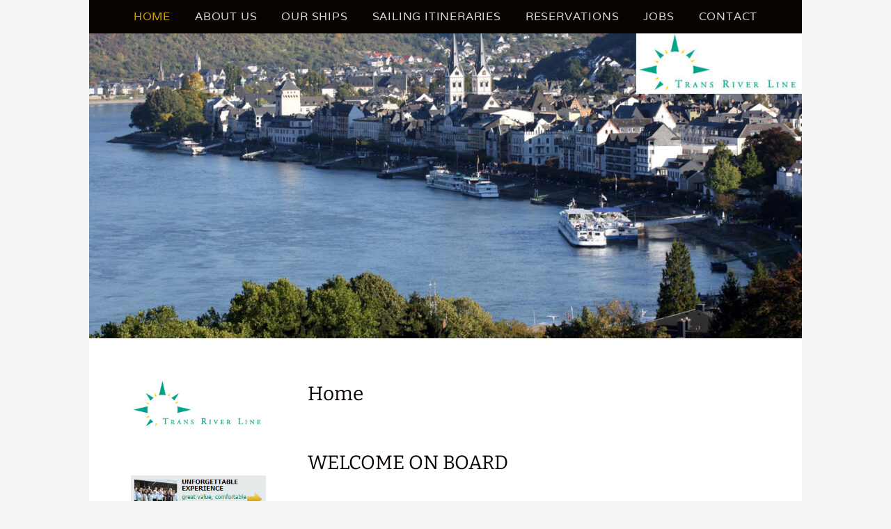

--- FILE ---
content_type: text/css
request_url: https://transriverline.nl/wp-content/themes/create/style.css?ver=20250509-201724
body_size: 12488
content:
/*
Theme Name: Create
Theme URI: https://catchthemes.com/themes/create/
Author: Catch Themes
Author URI: https://catchthemes.com/
Description: Create your website using Create WordPress Theme. Make a remarkable first impression on your website visitors with a large headline & full-page background. How do you do it best? Do it through Create, our new WordPress Theme! Create is super easy to use and has unconventional out-of-the-box features. It is great for your personal, business or even organizational web portals. Create is based on HTML5, CSS3 and designed with a mobile-first approach in mind. Your content display will always be clean, smooth and perfect regardless of whether your visitors reach you through smartphone, tablet, laptop, or desktop computer. Create a beautiful, yet professional WordPress site in no time! This theme is translation ready and also currently translated in German language. Check out Theme Instructions at https://catchthemes.com/theme-instructions/create/, Support at https://catchthemes.com/support/ and Demo at https://catchthemes.com/demo/create/
Version: 2.9.2
Requires at least: 5.9
Tested up to: 6.6
Requires PHP: 5.6
License: GNU General Public License v3 or later
License URI: http://www.gnu.org/licenses/gpl-3.0.html
Text Domain: create
Tags: one-column, two-columns, left-sidebar, right-sidebar, grid-layout, flexible-header, custom-background, custom-colors, custom-header, custom-menu, custom-logo, editor-style, featured-image-header, featured-images, footer-widgets, full-width-template, theme-options, threaded-comments, translation-ready, blog, e-commerce, portfolio
*/


/* =Table of Contents
-------------------------------------------------------------- */

/*
    01. CSS Reset (Normalize)
    02. Theme Base
    03. Clearfix
    04. Global margins and paddings
    05. Text-level semantics
    06. Headings
    07. Forms
    08. Buttons
    09. Tables
    10. Links
    11. Header area
    12. Layout
    13. Genericons
    14. Menus
    15. Accessibility
    16. Embedded content
    17. WordPress core styles
    18. Widgets
    19. Content
    20. Asides
    21. Comments
    22. Infinite scroll (Jetpack plugin)
    23. Scrollup
    24. Featured Slider
    25. Hero Content
    26. Footer
    27. Responsive design
    28. Print styles
*/


/* =01. normalize.css v3.0.1
-------------------------------------------------------------- */

/**
 * 1. Set default font family to sans-serif.
 * 2. Prevent iOS text size adjust after orientation change, without disabling
 *    user zoom.
 */

html {
    font-family: sans-serif; /* 1 */
    -ms-text-size-adjust: 100%; /* 2 */
    -webkit-text-size-adjust: 100%; /* 2 */
}

/**
 * Remove default margin.
 */

body {
    margin: 0;
}


/* =HTML5 display definitions
-------------------------------------------------------------- */

/**
 * Correct `block` display not defined for any HTML5 element in IE 8/9.
 * Correct `block` display not defined for `details` or `summary` in IE 10/11 and Firefox.
 * Correct `block` display not defined for `main` in IE 11.
 */

article,
aside,
details,
figcaption,
figure,
footer,
header,
hgroup,
main,
nav,
section,
summary {
    display: block;
}

/**
 * 1. Correct `inline-block` display not defined in IE 8/9.
 * 2. Normalize vertical alignment of `progress` in Chrome, Firefox, and Opera.
 */

audio,
canvas,
progress,
video {
    display: inline-block; /* 1 */
    vertical-align: baseline; /* 2 */
}

/**
 * Prevent modern browsers from displaying `audio` without controls.
 * Remove excess height in iOS 5 devices.
 */

audio:not([controls]) {
    display: none;
    height: 0;
}

/**
 * Address `[hidden]` styling not present in IE 8/9/10.
 * Hide the `template` element in IE 8/9/11, Safari, and Firefox < 22.
 */

[hidden],
template {
    display: none;
}

/* =Links
-------------------------------------------------------------- */

/**
 * Remove the gray background color from active links in IE 10.
 */

a {
    background: transparent;
}

/**
 * Improve readability when focused and also mouse hovered in all browsers.
 */

a:active,
a:hover {
    outline: 0;
}


/* =Text-level semantics
-------------------------------------------------------------- */

/**
 * Address styling not present in IE 8/9/10/11, Safari, and Chrome.
 */

abbr[title] {
    border-bottom: 1px dotted;
}

/**
 * Address style set to `bolder` in Firefox 4+, Safari, and Chrome.
 */

b,
strong {
    font-weight: bold;
}

/**
 * Address styling not present in Safari and Chrome.
 */

dfn {
    font-style: italic;
}

/**
 * Address variable `h1` font-size and margin within `section` and `article`
 * contexts in Firefox 4+, Safari, and Chrome.
 */

h1 {
    font-size: 2em;
    margin: 0.67em 0;
}

/**
 * Address styling not present in IE 8/9.
 */

mark {
    background: #ff0;
    color: #000;
}

/**
 * Address inconsistent and variable font size in all browsers.
 */

small {
    font-size: 80%;
}

/**
 * Prevent `sub` and `sup` affecting `line-height` in all browsers.
 */

sub,
sup {
    font-size: 75%;
    line-height: 0;
    position: relative;
    vertical-align: baseline;
}

sup {
    top: -0.5em;
}

sub {
    bottom: -0.25em;
}

/* =Embedded content
-------------------------------------------------------------- */

/**
 * Remove border when inside `a` element in IE 8/9/10.
 */

img {
    border: 0;
}

/**
 * Correct overflow not hidden in IE 9/10/11.
 */

svg:not(:root) {
    overflow: hidden;
}

/* =Grouping content
-------------------------------------------------------------- */

/**
 * Address margin not present in IE 8/9 and Safari.
 */

figure {
    margin: 1em 40px;
}

/**
 * Address differences between Firefox and other browsers.
 */

hr {
    -moz-box-sizing: content-box;
    box-sizing: content-box;
    height: 0;
}

/**
 * Contain overflow in all browsers.
 */

pre {
    overflow: auto;
}

/**
 * Address odd `em`-unit font size rendering in all browsers.
 */

code,
kbd,
pre,
samp {
    font-family: monospace, monospace;
    font-size: 1em;
}

/* =Forms
-------------------------------------------------------------- */

/**
 * Known limitation: by default, Chrome and Safari on OS X allow very limited
 * styling of `select`, unless a `border` property is set.
 */

/**
 * 1. Correct color not being inherited.
 *    Known issue: affects color of disabled elements.
 * 2. Correct font properties not being inherited.
 * 3. Address margins set differently in Firefox 4+, Safari, and Chrome.
 */

button,
input,
optgroup,
select,
textarea {
    color: inherit; /* 1 */
    font: inherit; /* 2 */
    margin: 0; /* 3 */
}

/**
 * Address `overflow` set to `hidden` in IE 8/9/10/11.
 */

button {
    overflow: visible;
}

/**
 * Address inconsistent `text-transform` inheritance for `button` and `select`.
 * All other form control elements do not inherit `text-transform` values.
 * Correct `button` style inheritance in Firefox, IE 8/9/10/11, and Opera.
 * Correct `select` style inheritance in Firefox.
 */

button,
select {
    text-transform: none;
}

/**
 * 1. Avoid the WebKit bug in Android 4.0.* where (2) destroys native `audio`
 *    and `video` controls.
 * 2. Correct inability to style clickable `input` types in iOS.
 * 3. Improve usability and consistency of cursor style between image-type
 *    `input` and others.
 */

button,
html input[type="button"], /* 1 */
input[type="reset"],
input[type="submit"] {
    -webkit-appearance: button; /* 2 */
    cursor: pointer; /* 3 */
}

/**
 * Re-set default cursor for disabled elements.
 */

button[disabled],
html input[disabled] {
    cursor: default;
}

/**
 * Remove inner padding and border in Firefox 4+.
 */

button::-moz-focus-inner,
input::-moz-focus-inner {
    border: 0;
    padding: 0;
}

/**
 * Address Firefox 4+ setting `line-height` on `input` using `!important` in
 * the UA stylesheet.
 */

input {
    line-height: normal;
}

/**
 * It's recommended that you don't attempt to style these elements.
 * Firefox's implementation doesn't respect box-sizing, padding, or width.
 *
 * 1. Address box sizing set to `content-box` in IE 8/9/10.
 * 2. Remove excess padding in IE 8/9/10.
 */

input[type="checkbox"],
input[type="radio"] {
    box-sizing: border-box; /* 1 */
    padding: 0; /* 2 */
}

/**
 * Fix the cursor style for Chrome's increment/decrement buttons. For certain
 * `font-size` values of the `input`, it causes the cursor style of the
 * decrement button to change from `default` to `text`.
 */

input[type="number"]::-webkit-inner-spin-button,
input[type="number"]::-webkit-outer-spin-button {
  height: auto;
}

/**
 * 1. Address `appearance` set to `searchfield` in Safari and Chrome.
 * 2. Address `box-sizing` set to `border-box` in Safari and Chrome
 *    (include `-moz` to future-proof).
 */

input[type="search"] {
    -webkit-appearance: textfield; /* 1 */
    -moz-box-sizing: content-box;
    -webkit-box-sizing: content-box; /* 2 */
    box-sizing: content-box;
}

/**
 * Define consistent border, margin, and padding.
 */

fieldset {
    border: 1px solid #c0c0c0;
    margin: 0 2px;
    padding: 0.35em 0.625em 0.75em;
}

/**
 * 1. Correct `color` not being inherited in IE 8/9/10/11.
 * 2. Remove padding so people aren't caught out if they zero out fieldsets.
 */

legend {
    border: 0; /* 1 */
    padding: 0; /* 2 */
}

/**
 * Remove default vertical scrollbar in IE 8/9/10/11.
 */

textarea {
  overflow: auto;
}

/**
 * Don't inherit the `font-weight` (applied by a rule above).
 * NOTE: the default cannot safely be changed in Chrome and Safari on OS X.
 */

optgroup {
    font-weight: bold;
}

/**
 * Remove most spacing between table cells.
 */

table {
  border-collapse: collapse;
  border-spacing: 0;
}

td,
th {
  padding: 0;
}

/* =02. Theme base
-------------------------------------------------------------- */

/* Apply a natural box layout model to all elements */

*,
*:before,
*:after {
    -moz-box-sizing: border-box;
    -webkit-box-sizing: border-box;
    box-sizing: border-box;
}

body {
    background-color: #f5f5f5;
    font: 16px/1.8 'Bitter';
    font-weight: 400;
    color: #7a7a7a;
}

.custom-background {
    background-size: cover;
    min-height: 100%;
    min-width: 100%;
    position: absolute;
    width: 100%;
}

.site-title,
.site-description,
.hentry,
.widget,
#intro-widget-area .widget,
.comments-area {
    hyphens: auto;
    word-wrap: break-word;
    -ms-word-wrap: break-word;
}

/* =03. Clearfix
-------------------------------------------------------------- */

.clear:before,
.clear:after,
.gallery:before,
.gallery:after,
.entry-content:before,
.entry-content:after,
.comment-content:before,
.comment-content:after,
.site-header:before,
.site-header:after,
.site-content:before,
.site-content:after,
.site-footer:before,
.site-footer:after,
.navigation:before,
.navigation:after,
.section:before,
.section:after,
.section-content-wrapper:before,
.section-content-wrapper:after {
    content: '';
    display: table;
}

.clear:after,
.gallery:after,
.entry-content:after,
.comment-content:after,
.site-header:after,
.site-content:after,
.site-footer:after,
.navigation:after,
.section:after,
.section-content-wrapper:after {
    clear: both;
}

/* =04. Global margins and paddings
    TODO (the entire stylesheet)
-------------------------------------------------------------- */

.create-masonry .site-main {
    margin-left: -6%;
    padding-bottom: 60px;
}

p,
ul,
ol,
h1,
h2,
h3,
h4,
h5,
h6,
pre,
table,
.gallery,
blockquote,
.wp-caption,
.entry-meta,
.widget_search form,
.entry-footer,
.comment-body,
.footer-menu,
.page-links,
.comment-meta,
.page-content,
.entry-header,
.entry-content,
.entry-summary,
.entry-thumbnail,
.comments-title,
.wp-caption-text,
.comment-reply-title,
.site-main .comment-navigation {
    margin-top: 0;
    margin-bottom: 30px;
}

.page-links,
.site-title,
.page-content,
.entry-content,
.entry-summary,
blockquote p,
.site-main .comment-navigation,
.comment-subscription-form {
    margin-top: 30px;
}

.create-masonry .section .entry-summary,
.create-masonry .content-area .entry-summary {
    margin-top: 15px;
}

.widget,
.site-info,
.entry-footer,
.site-description {
    padding-bottom: 30px;
}

.page-links,
.site-info,
.navigation,
#intro-widget-area .widget,
.comments-title,
.comment-reply-title {
    padding-top: 30px;
}

.widget-area,
.site-content,
.content-area,
.comment-body {
    padding: 30px;
}

.section {
    padding: 30px 30px 0;
}

.section-wrapper {
    margin: 0 30px;
    padding-bottom: 30px;
}

#supplementary {
    padding:  30px 30px 0;
}

.no-sidebar-full-width.create-masonry .entry-content,
.entry-meta {
    margin-top: 15px;
}

.archive .entry-meta,
.blog .entry-meta  {
    margin-top: 0;
}

.create-masonry .entry-thumbnail {
    margin-bottom: 25px;
}

.widget-title {
    margin-bottom: 15px
}

.archive .entry-header,
.blog .entry-header {
    margin-bottom: 10px
}

.site-title,
.create-masonry .entry-header,
.entry-title,
.page .entry-content,
.entry-meta,
.comment-subscription-form {
    margin-bottom: 0;
}

.site-main .paging-navigation,
.site-main .post-navigation {
    padding-top: 10px;
    margin: 0;
}

#intro-widget-area {
    padding: 0 30px;
}

#intro-widget-area .widget {
    padding: 30px 0;
}

.pagination {
    padding-top: 0;
    padding-bottom: 0;
}


/* =05. Text-level semantics
-------------------------------------------------------------- */

cite {
    display: block;
    opacity: 0.3;
}

blockquote {
    border-bottom: 1px solid rgba(0, 0, 0 ,0.1);
    border-top: 1px solid rgba(0, 0, 0 ,0.1);
    font-family: Georgia, Time New Roman, serif;
    font-size: 24px;
    text-align: center;
}

blockquote:before{
    content: '\201C';
    font-size: 72px;
    float: left;
    opacity: 0.3;
}

/* =06. Headings
-------------------------------------------------------------- */

h1,
h2,
h3,
h4,
h5,
h6 {
    color: #090401;
    clear: both;
    font-weight: 400;
    line-height: 1.4;
}

h1:first-child,
h2:first-child,
h3:first-child,
h4:first-child,
h5:first-child,
h6:first-child {
    margin-top: 0;
}

h1 a,
h2 a,
h3 a,
h4 a {
    color: #090401;
}

h1 {
    font-size: 28px;
}

h2 {
    font-size: 21px;
}

h3 {
    font-size: 18px;
}

h4 {
    font-size: 16px;
}

h5 {
    font-size: 14px;
}

h6 {
    font-size: 14px;
}

.comment-reply-title {
    text-align: center;
}

.comment-reply-title:after {
    content: '';
    display: block;
    background-color: #090401;
    height: 1px;
    margin: 10px auto;
    width: 50px;
}

.section-title,
.no-sidebar-full-width .entry-title,
.widget-title {
    font-size: 16px;
    font-weight: 700;
    letter-spacing: 0.05em;
    text-transform: uppercase;
}


/* =07. Forms
-------------------------------------------------------------- */

select,
textarea,
input:not([type]),
input[type="text"],
input[type="password"],
input[type="datetime"],
input[type="datetime-local"],
input[type="date"],
input[type="month"],
input[type="time"],
input[type="week"],
input[type="number"],
input[type="email"],
input[type="url"],
input[type="search"],
input[type="tel"],
input[type="color"] {
    background-color: #fff;
    border: 1px solid #eee;
    font-family: 'Varela', sans-serif;
    font-weight: 400;
    outline: none;
    padding: 10px;
}

select:focus,
textarea:focus,
input:not([type]):focus,
input[type="text"]:focus,
input[type="password"]:focus,
input[type="datetime"]:focus,
input[type="datetime-local"]:focus,
input[type="date"]:focus,
input[type="month"]:focus,
input[type="time"]:focus,
input[type="week"]:focus,
input[type="number"]:focus,
input[type="email"]:focus,
input[type="url"]:focus,
input[type="search"]:focus,
input[type="tel"]:focus,
input[type="color"]:focus {
    border-top: 1px solid #090401;
    transition: all 0.1s ease-in-out;
}

select:disabled,
textarea:disabled,
input:not([type]):disabled,
input[type="text"]:disabled,
input[type="password"]:disabled,
input[type="datetime"]:disabled,
input[type="datetime-local"]:disabled,
input[type="date"]:disabled,
input[type="month"]:disabled,
input[type="time"]:disabled,
input[type="week"]:disabled,
input[type="number"]:disabled,
input[type="email"]:disabled,
input[type="url"]:disabled,
input[type="search"]:disabled,
input[type="tel"]:disabled,
input[type="color"]:disabled {
    cursor: none;
}

/*
 * Reset style on iOS.
 */

textarea,
input:not([type]),
input[type="text"],
input[type="password"],
input[type="email"],
input[type="url"],
input[type="search"],
input[type="tel"] {
    -webkit-appearance: none;
}


/* Reset height
 * Must be after size modifiers */
textarea,
select[multiple],
select[size] {
  height: auto;
}

textarea {
    width: 100%;
}

.search-form .search-field {
    width: 150px;
}

.search-form .search-submit {
    display: none;
}

/*
 * Placeholder
 * Higher specificity (!important) needed to override color in IE
 * (prefixfree.js does not include prefixes for placeholders)
 */
:-ms-input-placeholder {
   color: #9e9e9e !important;
}

::-moz-placeholder {
   color: #9e9e9e;
}

::-webkit-input-placeholder {
   color: #9e9e9e;
}

:disabled:-ms-input-placeholder {
   color: #9e9e9e !important;
}

:disabled::-moz-placeholder {
   color: #9e9e9e;
}

:disabled::-webkit-input-placeholder {
   color: #9e9e9e;
}

/*
 * Removes box-shadow for invalid controls in Firefox.
 */
:invalid {
   box-shadow: none;
}

label {
    margin-bottom: 5px;
}


/* =08. Buttons
-------------------------------------------------------------- */

button,
.button,
input[type="reset"],
input[type="submit"],
input[type="button"] {
    background-color: #090401;
    border: 1px solid transparent;
    border-radius: 1px;
    color: #fff;
    outline: none;
    font-family: 'Varela', sans-serif;
    font-weight: 400;
    padding: 10px 25px;
}

/*
 * Hover
 * 1. Apply hover style also to focus state
 * 2. Remove default focus style
 * 3. Required for 'a' elements
 */

button:hover,
button:focus,
.button:hover,
.button:focus,
input[type="reset"]:hover,
input[type="reset"]:focus,
input[type="submit"]:hover,
input[type="submit"]:focus,
input[type="button"]:hover,
input[type="button"]:focus {
    background-color: #393939;
}

/* Active */

button:active,
.button:active,
input[type="reset"]:active,
input[type="submit"]:active,
input[type="button"]:active {
    background-color: #090401;
}

/* Disabled */

button:disabled,
.button:disabled,
input[type="reset"]:disabled,
input[type="submit"]:disabled,
input[type="button"]:disabled {
    cursor: none;
}

/*
 * Vertical alignment
 * Exclude 'radio' and 'checkbox' elements because the default 'baseline' value aligns better with text
 */
button,
input:not([type="radio"]):not([type="checkbox"]),
select {
    vertical-align: middle;
}


/* =09. Tables
-------------------------------------------------------------- */

table {
    width: 100%;
}

td,
th {
    padding: 4px 0;
    text-align: left;
}

th {
    font-weight: 700;
}

/* =10. Links
-------------------------------------------------------------- */

a {
    color: #9a9a9a;
    cursor: pointer;
    outline: none;
    text-decoration: none;
}

a:hover,
a:focus,
a:active {
    color: #e7b507;
}

a:focus {
    outline: thin dotted;
}

.entry-content a:not(.more-link):not(.button):not(.wp-block-button__link),
.entry-summary a:not(.more-link):not(.button):not(.wp-block-button__link),
.ew-about a:not(.more-link):not(.button),
.widget_text a:not(.more-link):not(.button),
.comment-content a {
    text-decoration: underline;
}

.entry-content a:not(.more-link):not(.button):hover,
.entry-content a:not(.more-link):not(.button):focus,
.entry-summary a:not(.more-link):not(.button):hover,
.entry-summary a:not(.more-link):not(.button):focus,
.ew-about a:not(.more-link):not(.button):hover,
.ew-about a:not(.more-link):not(.button):focus,
.widget_text a:not(.more-link):not(.button):hover,
.widget_text a:not(.more-link):not(.button):focus,
.comment-content a:hover,
.comment-content a:focus {
    text-decoration: none;
}

/*
 * Selection highlight
 */

::selection {
    background: #242424;
    color: #fff;
    text-shadow: none;
}

/* =11. Header area
-------------------------------------------------------------- */

.site-logo {
    line-height: 0;
    display: block;
    margin: 10px auto;
    text-align: center;
}

.site-header {
    color: #fff;
    position: relative;
    vertical-align: middle;
}

.site-banner {
    background-color: #090401;
    display: block;
    min-height: inherit;
}

.site-title {
    font-size: 133px;
    font-family: 'Josefin Sans', sans-serif;
    font-weight: 400;
    text-align: center;
    text-transform: uppercase
}

.site-title:first-child {
    margin-top: 35px;
}

.site-title a {
    color: #cfa205;
}

.site-title a:hover {
    color: #e7b507;
}

.site-description {
    color: #cfa205;
    font-size: 18px;
    font-weight: 400;
    letter-spacing: 0.05em;
    margin-bottom: 0;
    text-align: center;
    text-transform: uppercase;
}

#header-featured-image {
    clear: both;
    line-height: 0;
    overflow: hidden;
    text-align: center;
    width: 100%;
}

#header-featured-image a {
    display: block;
}

/* =12. Layout
-------------------------------------------------------------- */

.fluid .site,
.boxed-modern .site,
.fluid .section-wrapper,
.fluid .site-content .wrapper,
.fluid .site-footer .wrapper {
    width: 100%;
    margin: 0 auto;
}

.fluid .site {
    max-width: 1920px;
}

.boxed-modern .site,
.fluid .section-wrapper,
.fluid .site-info .wrapper {
   max-width: 1500px;
}

.fluid .site-content .wrapper,
.fluid #supplementary .wrapper {
   max-width: 1560px;
}

.fluid #feature-slider .wrapper {
    max-width: 1920px;
}

.site,
.site-main {
    margin: 0 auto;
}

.section-content-wrapper.layout-four,
.section-content-wrapper.layout-three,
.section-content-wrapper.layout-two {
    margin-left: -6%;
}

.section-content-wrapper .post-thumbnail {
    margin-bottom: 30px;
}

.section-content-wrapper .post-thumbnail a {
    display: block;
    line-height: 0;
}

.section .section-content-wrapper .hentry {
    display: block;
    float: left;
    margin-bottom: 30px;
    opacity: 1;
    width: 100%;
}

.section-content-wrapper.layout-four .hentry {
    margin-left: 6%;
    width: 19%;
}

.section-content-wrapper.layout-three .hentry {
    margin-left: 6%;
    width: 27.33%;
}

.section-content-wrapper.layout-two .hentry {
    margin-left: 6%;
    width: 44%;
}

.section-content-wrapper.layout-four .hentry:nth-child(4n+1),
.section-content-wrapper.layout-three .hentry:nth-child(3n+1),
.section-content-wrapper.layout-two .hentry:nth-child(2n+1) {
    clear: both;
}

.section-content-wrapper .entry-summary,
.section-content-wrapper .entry-content,
.section-content-wrapper .entry-summary p,
.section-content-wrapper .entry-content p:last-child {
    margin-bottom: 0;
}

@viewport{
    width: device-width;
}

/* =13. Genericons
-------------------------------------------------------------- */

/* Reference only, see /css/genericons/genericons.css */
.social-menu ul a:before,
#feature-slider .cycle-prev:before,
#feature-slider .cycle-next:before,
.pagination .prev:before,
.pagination .next:before,
.menu-toggle:before,
.dropdown-toggle:before,
.main-navigation a:after,
.secondary-navigation a:after {
    -moz-osx-font-smoothing: grayscale;
    -webkit-font-smoothing: antialiased;
    display: inline-block;
    font-family: "Genericons";
    font-size: 18px;
    font-style: normal;
    font-weight: normal;
    font-variant: normal;
    line-height: 1;
    speak: none;
    text-align: center;
    text-decoration: inherit;
    text-transform: none;
    vertical-align: text-bottom;
}

/* =14. Menus
-------------------------------------------------------------- */

.create-menu {
    text-align: center;
}

.create-menu ul {
    list-style: none;
    margin: 0;
    padding-left: 0;
}

.create-menu li {
    position: relative;
}

.create-menu a {
    display: block;
    font-family: 'Varela', sans-serif;
    font-weight: 400;
    text-decoration: none;
    text-transform: uppercase;
    letter-spacing: 0.05em;
}

.main-navigation {
    background-color: #090401;
}

.secondary-navigation {
    background-color: #e8e8e8;
}

.main-navigation a {
    color: #dbdada;
}

.secondary-navigation a {
    color: #7a7a7a;
}

.create-menu a:hover,
.create-menu a:focus {
    color: #e7b507;
}

.create-menu ul ul {
    float: left;
    left: -999em;
    top: 3em;
    opacity: 0;
    position: absolute;
    -webkit-transition: opacity .4s ease-in-out;
    -moz-transition:    opacity .4s ease-in-out;
    -ms-transition:     opacity .4s ease-in-out;
    -o-transition:      opacity .4s ease-in-out;
    transition:         opacity .4s ease-in-out;
    z-index: 99999;
}

.create-menu ul ul ul {
    left: -999em;
    top: 0;
}

.create-menu ul ul a {
    display: block;
    text-transform: none;
    width: 200px;
}

.main-navigation .menu-item-has-children > a:after,
.main-navigation .page_item_has_children > a:after,
.secondary-navigation .menu-item-has-children > a:after {
    content: "\f431";
    margin-left: 2px;
    line-height: 1.2;
}

.main-navigation ul ul a {
    background-color: #222;
    border-bottom: 1px solid #444;
    color: #dbdada;
}

.secondary-navigation ul ul a {
    background-color: #e8e8e8;
    border-bottom: 1px solid #bbb;
    color: #7a7a7a;
}

.create-menu ul ul li {
    text-align: left;
}

.create-menu li:hover > a {
}

.create-menu ul ul :hover > a {
}

.create-menu ul ul a:hover {
}

.create-menu ul li {
    display: inline-block;
}

.create-menu ul li a {
    padding: 10px 16px;
}

.create-menu ul li:hover > ul,
.create-menu ul li.focus > ul,
.create-menu.toggled ul ul {
    left: auto;
    opacity: 1;
}

.create-menu ul ul li:hover > ul {
    left: 100%;
}

.main-navigation .current_page_item > a,
.main-navigation .current-menu-item > a,
.main-navigation .current_page_ancestor > a {
    color: #cfa205;
}

.secondary-navigation .current_page_item > a,
.secondary-navigation .current-menu-item > a,
.secondary-navigation .current_page_ancestor > a {
    color: #e7b507;
}

.social-menu+.secondary-navigation {
    margin-top: -10px;
}

/* Small menu */
.menu-toggle {
    display: none;
    text-transform: uppercase;
}

.menu-toggle:before {
    content: "\f419";
    font-size: 16px;
    line-height: 22px;
    margin-right: 5px;
}

.menu-toggle.toggled-on:before {
    content: "\f406";
}

#site-header-menu .menu-toggle {
    background-color: #090401;
    color: #dbdada;
}

#site-header-menu .menu-toggle:hover,
#site-header-menu .menu-toggle:focus {
    background-color: #393939;
    color: #e7b507;
}

#site-secondary-menu .menu-toggle {
    background-color: #e8e8e8;
    color: #7a7a7a;
}

.menu-toggle:hover {
    color: #e7b507;
}

.dropdown-toggle {
    border-left: 1px solid #444;
    display: none;
    height: 49px;
    padding: 10px 15px;
    position: absolute;
    right: 0;
    top: 0;
    width: 50px;
}

.secondary-navigation .dropdown-toggle {
    border-left-color: #bbb;
}

.dropdown-toggle:before {
    content: "\f431";
}

.dropdown-toggle.toggled-on:before {
    content: "\f432";
}

/* Social menu */
.social-menu {
    background-color: #e8e8e8;
    padding: 15px 0 10px;
    text-align: center;
}

.social-menu ul {
    list-style: none;
    margin: 0;
    padding: 0;
}

.social-menu ul li {
    display: inline-block;
    list-style: none;
    margin: 0;
}

.social-menu ul a {
    border: 3px solid #9a9a9a;
    border-radius:          20px;
    -moz-border-radius:     20px;
    -webkit-border-radius:  20px;
    -webkit-box-sizing: content-box;
    -moz-box-sizing:    content-box;
    box-sizing:         content-box;
    color: #9a9a9a;
    display: inline-block;
    line-height: 1;
    margin: 0 0 5px 5px;
    padding: 3px;
    text-decoration: none;
}

.social-menu ul a:hover {
    border-color: #7b7b7b;
    color: #7b7b7b;
    text-decoration: none;
}


.social-menu ul:last-of-type {
    margin-right: 0;
}

.social-menu ul a[href$="/feed/"]:before {
    content: "\f413";
}

.social-menu ul a[href*="codepen.io"]:before {
    content: "\f216";
}

.social-menu ul a[href*="digg.com"]:before {
    content: "\f221";
}

.social-menu ul a[href*="dribbble.com"]:before {
    content: "\f201";
}

.social-menu ul a[href*="dropbox.com"]:before {
    content: "\f225";
}

.social-menu ul a[href*="facebook.com"]:before {
    content: "\f204";
}

.social-menu ul a[href*="flickr.com"]:before {
    content: "\f211";
}

.social-menu ul a[href*="foursquare.com"]:before {
    content: "\f226";
}

.social-menu ul a[href*="plus.google.com"]:before {
    content: "\f206";
}

.social-menu ul a[href*="github.com"]:before {
    content: "\f200";
}

.social-menu ul a[href*="instagram.com"]:before {
    content: "\f215";
}

.social-menu ul a[href*="linkedin.com"]:before {
    content: "\f208";
}

.social-menu ul a[href*="pinterest.com"]:before {
    content: "\f210";
}

.social-menu ul a[href*="getpocket.com"]:before {
    content: "\f224";
}

.social-menu ul a[href*="polldaddy.com"]:before {
    content: "\f217";
}

.social-menu ul a[href*="reddit.com"]:before {
    content: "\f222";
}

.social-menu ul a[href*="stumbleupon.com"]:before {
    content: "\f223";
}

.social-menu ul a[href*="tumblr.com"]:before {
    content: "\f214";
}

.social-menu ul a[href*="twitter.com"]:before {
    content: "\f202";
}

.social-menu ul a[href*="vimeo.com"]:before {
    content: "\f212";
}

.social-menu ul a[href*="wordpress.com"]:before,
.social-menu ul a[href*="wordpress.org"]:before {
    content: "\f205";
}

.social-menu ul a[href*="youtube.com"]:before {
    content: "\f213";
}

.social-menu ul a[href*="mailto:"]:before {
    content: "\f410";
}

.social-menu ul a[href*="spotify.com"]:before {
    content: "\f515";
}

.social-menu ul a[href*="twitch.tv"]:before {
    content: "\f516";
}

/* Hover */
.social-brand-hover .social-menu a[href$="/feed/"]:hover,
.social-brand-static .social-menu a[href$="/feed/"] {
    border-color: #dc622c;
    color: #dc622c;
}

.social-brand-hover .social-menu a[href*="codepen.io"]:hover,
.social-brand-static .social-menu a[href*="codepen.io"] {
    border-color: #000;
    color: #000;
}

.social-brand-hover .social-menu a[href*="digg.com"]:hover,
.social-brand-static .social-menu a[href*="digg.com"] {
    border-color: #333;
    color: #333;
}

.social-brand-hover .social-menu a[href*="dribbble.com"]:hover,
.social-brand-static .social-menu a[href*="dribbble.com"] {
    border-color: #ea4c89;
    color: #ea4c89;
}

.social-brand-hover .social-menu a[href*="dropbox.com"]:hover,
.social-brand-static .social-menu a[href*="dropbox.com"] {
    border-color: #2281cf;
    color: #2281cf;
}

.social-brand-hover .social-menu a[href*="facebook.com"]:hover,
.social-brand-static .social-menu a[href*="facebook.com"] {
    border-color: #3b5998;
    color: #3b5998;
}

.social-brand-hover .social-menu a[href*="flickr.com"]:hover,
.social-brand-static .social-menu a[href*="flickr.com"] {
    border-color: #ff0084;
    color: #ff0084;
}

.social-brand-hover .social-menu a[href*="foursquare.com"]:hover,
.social-brand-static .social-menu a[href*="foursquare.com"] {
    border-color: #f94877;
    color: #f94877;
}

.social-brand-hover .social-menu a[href*="plus.google.com"]:hover,
.social-brand-static .social-menu a[href*="plus.google.com"] {
    border-color: #dd4b39;
    color: #dd4b39;
}

.social-brand-hover .social-menu a[href*="github.com"]:hover,
.social-brand-static .social-menu a[href*="github.com"] {
    border-color: #4183c4;
    color: #4183c4;
}

.social-brand-hover .social-menu a[href*="instagram.com"]:hover,
.social-brand-static .social-menu a[href*="instagram.com"] {
    border-color: #3f729b;
    color: #3f729b;
}

.social-brand-hover .social-menu a[href*="linkedin.com"]:hover,
.social-brand-static .social-menu a[href*="linkedin.com"] {
    border-color: #007bb6;
    color: #007bb6;
}

.social-brand-hover .social-menu a[href*="pinterest.com"]:hover,
.social-brand-static .social-menu a[href*="pinterest.com"] {
    border-color: #cb2027;
    color: #cb2027;
}

.social-brand-hover .social-menu a[href*="getpocket.com"]:hover,
.social-brand-static .social-menu a[href*="getpocket.com"] {
    border-color: #f13753;
    color: #f13753;
}

.social-brand-hover .social-menu a[href*="polldaddy.com"]:hover,
.social-brand-static .social-menu a[href*="polldaddy.com"] {
    border-color: #bc0b0b;
    color: #bc0b0b;
}

.social-brand-hover .social-menu a[href*="reddit.com"]:hover,
.social-brand-static .social-menu a[href*="reddit.com"] {
    border-color: #ff4500;
    color: #ff4500;
}

.social-brand-hover .social-menu a[href*="stumbleupon.com"]:hover,
.social-brand-static .social-menu a[href*="stumbleupon.com"] {
    border-color: #eb4924;
    color: #eb4924;
}

.social-brand-hover .social-menu a[href*="tumblr.com"]:hover,
.social-brand-static .social-menu a[href*="tumblr.com"] {
    border-color: #32506d;
    color: #32506d;
}

.social-brand-hover .social-menu a[href*="twitter.com"]:hover,
.social-brand-static .social-menu a[href*="twitter.com"] {
    border-color: #00aced;
    color: #00aced;
}

.social-brand-hover .social-menu a[href*="vimeo.com"]:hover,
.social-brand-static .social-menu a[href*="vimeo.com"] {
    border-color: #aad450;
    color: #aad450;
}

.social-brand-hover .social-menu a[href*="wordpress.com"]:hover,
.social-brand-hover .social-menu a[href*="wordpress.org"]:hover,
.social-brand-static .social-menu a[href*="wordpress.com"],
.social-brand-static .social-menu a[href*="wordpress.org"] {
    border-color: #21759b;
    color: #21759b;
}

.social-brand-hover .social-menu a[href*="youtube.com"]:hover,
.social-brand-static .social-menu a[href*="youtube.com"] {
    border-color: #bb0000;
    color: #bb0000;
}

.social-brand-hover .social-menu a[href*="mailto:"]:hover,
.social-brand-static .social-menu a[href*="mailto:"] {
    border-color: #1d62f0;
    color: #1d62f0;
}

.social-brand-hover .social-menu a[href*="spotify.com"]:hover,
.social-brand-static .social-menu a[href*="spotify.com"] {
    border-color: #81b900;
    color: #81b900;
}

.social-brand-hover .social-menu a[href*="twitch.tv"]:hover,
.social-brand-static .social-menu a[href*="twitch.tv"] {
    border-color: #6441a5;
    color: #6441a5;
}
/* Content navigation */

.navigation {
    clear: both;
    font-family: 'Varela', sans-serif;
    margin: 0 auto;
    text-align: center;
    width: 100%;
}

.comment-navigation .nav-previous,
.paging-navigation .nav-previous,
.post-navigation .nav-previous {
    float: left;
    text-align: left;
}

.comment-navigation .nav-next,
.paging-navigation .nav-next,
.post-navigation .nav-next {
    float: right;
    text-align: right;
}

/* Pagination */
.pagination {
    background-color: #e8e8e8;
}

.pagination .nav-links {
    font-size: 16px;
    min-height: 3.2em;
    position: relative;
    text-align: center;
}

.pagination .page-numbers {
    color: #7b7b7b;
    display: inline-block;
    line-height: 3.2em;
    padding: 0 0.6667em;
}

.pagination .page-numbers.current,
.pagination .page-numbers:hover,
.pagination .page-numbers:focus {
    color: #e7b507;
}

.pagination .current {
    display: inline-block;
    font-weight: 700;
}

.pagination .prev,
.pagination .next {
    background-color: #090401;
    color: #fff;
    display: inline-block;
    height: 51px;
    overflow: hidden;
    padding: 0;
    position: absolute;
    width: 51px;
}

.pagination .prev:before,
.pagination .next:before {
    font-size: 32px;
    height: 48px;
    line-height: 48px;
    position: relative;
    width: 48px;
}

.pagination .prev:hover,
.pagination .prev:focus,
.pagination .next:hover,
.pagination .next:focus {
    background-color: #222;
    color: #e7b507;
}

.pagination .prev {
    left: 0;
}

.pagination .prev:before {
    content: "\f430";
    left: -1px;
}

.pagination .next {
    right: 0;
}

.pagination .next:before {
    content: "\f429";
    right: -1px;
}

/* =15. Accessibility
-------------------------------------------------------------- */

.screen-reader-text {
    clip: rect(1px, 1px, 1px, 1px);
    position: absolute !important;
    height: 1px;
    width: 1px;
    overflow: hidden;
}

.screen-reader-text:hover,
.screen-reader-text:active,
.screen-reader-text:focus {
    background-color: #f1f1f1;
    border-radius: 3px;
    box-shadow: 0 1px 2px 0 rgba(0, 0, 0, .1);
    clip: auto !important;
    color: #21759b;
    display: block;
    font-size: 14px;
    font-weight: bold;
    height: auto;
    left: 5px;
    line-height: normal;
    padding: 15px 23px 14px;
    text-decoration: none;
    top: 5px;
    width: auto;
    z-index: 100000; /* Above WP toolbar */
}

/* =16. Embedded content
-------------------------------------------------------------- */

/*
 * Responsive media.
 */

img,
embed,
object,
video {
    height: auto;
    max-width: 100%;
}

.create-masonry iframe {
    height: auto;
    max-width: 100%;
}

/*
 * Google maps image fix.
 */

img[src*="maps.gstatic.com"],
img[src*="googleapis.com"] {
    max-width: none;
}

figure {
    margin: 0;
    padding: 0;
}

/* =17. WordPress core styles
-------------------------------------------------------------- */

.alignleft {
    display: inline;
    float: left;
    margin: 0 18px 18px 0;
}

.alignright {
    display: inline;
    float: right;
    margin: 0 0 18px 18px;
}

.aligncenter {
    clear: both;
    display: block;
    margin: 0 auto 18px auto;
}

.wp-caption {
    max-width: 100%;
}

.wp-caption img[class*="wp-image-"] {
    display: block;
    margin: 0 auto;
}

.wp-caption-text {
    color: #444;
    font-size: 12px;
    text-align: center;
}

.wp-caption .wp-caption-text {
    margin-bottom: 0.8075em;
    margin-top: 0.8075em;
}

.gallery-item {
    float: left;
    margin: 0 4px 4px 0;
    overflow: hidden;
    position: relative;
}

.gallery-columns-1 .gallery-item {
    max-width: 100%;
}

.gallery-columns-2 .gallery-item {
    max-width: 48%;
    max-width: calc(50% - 4px);
}

.gallery-columns-3 .gallery-item {
    max-width: 32%;
    max-width: calc(33.3% - 4px);
}

.gallery-columns-4 .gallery-item {
    max-width: 23%;
    max-width: calc(25% - 4px);
}

.gallery-columns-5 .gallery-item {
    max-width: 19%;
    max-width: calc(20% - 4px);
}

.gallery-columns-6 .gallery-item {
    max-width: 15%;
    max-width: calc(16.7% - 4px);
}

.gallery-columns-7 .gallery-item {
    max-width: 13%;
    max-width: calc(14.28% - 4px);
}

.gallery-columns-8 .gallery-item {
    max-width: 11%;
    max-width: calc(12.5% - 4px);
}

.gallery-columns-9 .gallery-item {
    max-width: 9%;
    max-width: calc(11.1% - 4px);
}

.gallery-columns-1 .gallery-item:nth-of-type(1n),
.gallery-columns-2 .gallery-item:nth-of-type(2n),
.gallery-columns-3 .gallery-item:nth-of-type(3n),
.gallery-columns-4 .gallery-item:nth-of-type(4n),
.gallery-columns-5 .gallery-item:nth-of-type(5n),
.gallery-columns-6 .gallery-item:nth-of-type(6n),
.gallery-columns-7 .gallery-item:nth-of-type(7n),
.gallery-columns-8 .gallery-item:nth-of-type(8n),
.gallery-columns-9 .gallery-item:nth-of-type(9n) {
    margin-right: 0;
}

.gallery-columns-1.gallery-size-medium figure.gallery-item:nth-of-type(1n+1),
.gallery-columns-1.gallery-size-thumbnail figure.gallery-item:nth-of-type(1n+1),
.gallery-columns-2.gallery-size-thumbnail figure.gallery-item:nth-of-type(2n+1),
.gallery-columns-3.gallery-size-thumbnail figure.gallery-item:nth-of-type(3n+1) {
    clear: left;
}

.gallery-caption {
    background-color: rgba(255, 255, 255, 0.7);
    box-sizing: border-box;
    color: #fff;
    font-size: 12px;
    line-height: 1.5;
    margin: 0;
    max-height: 50%;
    opacity: 0;
    padding: 6px 8px;
    position: absolute;
    bottom: 0;
    left: 0;
    text-align: left;
    width: 100%;
}

.gallery-caption:before {
    content: "";
    height: 100%;
    min-height: 49px;
    position: absolute;
    top: 0;
    left: 0;
    width: 100%;
}

.gallery-item:hover .gallery-caption {
    opacity: 1;
}

.gallery-columns-7 .gallery-caption,
.gallery-columns-8 .gallery-caption,
.gallery-columns-9 .gallery-caption {
    display: none;
}

.page-content img.wp-smiley,
.entry-content img.wp-smiley,
.comment-content img.wp-smiley {
    border: none;
    margin-bottom: 0;
    margin-top: 0;
    padding: 0;
}

/* =18. Widgets
-------------------------------------------------------------- */

#intro-widget-area {
    clear: both;
    width: 100%;
}

#intro-widget-area .widget {
    border-bottom: 2px solid #e8e8e8;
    margin: 0 auto 30px auto;
    text-align: center;
}

.widget:after {
    content: '';
    display: block;
    background-color: #090401;
    height: 1px;
    width: 50px;
}

#intro-widget-area .widget:after {
    content: none;
}

#secondary .widget:first-child {
    padding-top: 0;
}

.widget:last-child:after {
    background-color: transparent;
}

.widget {
    font-size: 14px;
}

.widget ul {
    list-style: none;
    padding: 0;
}

.widget ol  {
    list-style: inside;
    padding: 0;
}

.widget ul ul {
    padding-left: 20px;
}

.widget-area {
    float: left;
    margin: 0;
    width: 254px;
}

.right-sidebar #secondary {
    float: right;
}

.widget_categories ul,
.widget_archive ul {
    text-align: right
}

.widget_categories li,
.widget_archive li {
    display: block;
    overflow: hidden;
}

.widget_categories ul a,
.widget_archive ul a {
    float: left;
}

/* Make sure select elements fit in widgets */

.widget select {
    max-width: 100%;
    margin-bottom: 25px;
}

/* =19. Content
-------------------------------------------------------------- */

.entry-content {
    border-bottom: 2px solid #e8e8e8;
}

.page .entry-content {
    border-bottom: none;
}

.entry-footer span {
    padding-right: 5px;
}

.create-masonry .entry-content {
    border: none;
    color: #7a7a7a;
    font-size: 14px;
}

.create-masonry .entry-meta,
.create-masonry .entry-footer {
    display: none;
}

.create-masonry .hentry {
    margin-left: 6%;
    width: 27.33%;
}

.create-masonry .hentry:nth-child(3n+1) {
    clear: both;
}


.more-dots {
    color: #e0e0e0;
    font-weight: 400;
    padding-left: 5px;
}

.page-title {
    background-color: #e8e8e8;
    color: #9a9a9a;
    display: inline-block;
    font-size: 13px;
    margin-top: 0;
    padding: 4px;
    width: auto;
}

.sticky {
}

.byline,
.updated:not(.published) {
    display: none;
}

.blog .byline,
.single .byline,
.archive .byline,
.group-blog .byline {
    display: inline;
}

.entry-meta,
.entry-footer,
.logged-in-as {
    font-size: 13px;
    font-style: italic;
}

.create-masonry .entry-footer {
    margin-bottom: 0;
    padding-top: 0;
}

.page-links {
    clear: both;
}

.content-area {
    float: right;
    width: 710px;
}

.boxed-modern .content-area {
    max-width: 1084px;
    width: 75%;
}

.boxed-modern .widget-area {
    width: 25%;
}

.fluid .content-area {
    max-width: 1084px;
    width: 70%;
}

.fluid .widget-area {
    width: 30%;
}

.no-sidebar-content-width .content-area {
    float: none;
    margin: 0 auto;
}

.no-sidebar-full-width .content-area {
    clear: both;
    max-width: 100%;
    width: 100%;
}

.right-sidebar .content-area {
    float: left;
}

.section,
.site-content {
    background-color: #fff;
}

.section-heading-wrapper {
    text-align: center;
    padding: 30px 0;
}

.section-wrapper {
    border-bottom: 2px solid #e8e8e8;
}

.section-title {
    margin-bottom: 15px;
}

.section .taxonomy-description-wrapper,
#intro-widget-area .widget_text {
    font-size: 18px;
    font-weight: 700;
}

.post-edit-link {
    float: right;
}

.create-masonry .post-edit-link {
    float: none;
}

.archive .entry-content,
.blog .entry-content {
    margin-top: 0;
}

.archive .entry-title,
.blog .entry-title {
    display: inline;
}

.archive .entry-thumbnail,
.blog .entry-thumbnail {
    display: inline;
    float: left;
    margin-right: 18px;
    margin-bottom: 30px;
}
.archive.create-masonry .entry-thumbnail,
.blog.create-masonry .entry-thumbnail {
    margin-right: 0;
}

.entry-thumbnail {
    line-height: 0;
}

.entry-thumbnail a {
    display: block;
}

/* =20. Asides
-------------------------------------------------------------- */

.blog .format-aside .entry-title,
.archive .format-aside .entry-title {
    display: none;
}

/* =21. Comments
-------------------------------------------------------------- */

.comment-notes {
    font-size: 12px;
    font-style: italic;
}

.comment-body {
    border: 1px solid rgba(0, 0, 0 ,0.1);
}

.comment-list {
    list-style: none;
    padding-left: 0;
}

.comment-list .children {
    list-style: none;
}

.comments-area label {
    display: none;
}

.bypostauthor {
}

.form-allowed-tags {
    display: none;
}

.form-submit {
    background-color: #fff;
    border: 1px solid #eee;
    border-top: none;
    margin: -10px 0 0 0;
    padding: 10px;
    text-align: right;
}

.comment-meta {
    text-align: center;
}

.comment-author .avatar {
    border-radius: 1px;
    display: block;
    margin-right: auto;
    margin-left: auto;
    text-align: center;
}

.comment-metadata {
    font-size: 11px;
    text-transform: uppercase;
    letter-spacing: 0.05em;
}

.says {
    display: none;
}

.comment-body .fn {
    font-size: 24px;
    font-weight: 400;
}

.comment-body .fn a {
    color: #777;
    font-weight: 400;
}

#comment {
    border-bottom: none;
    resize: none;
}

.comment-form-comment {
    margin: 0;
    padding: 0;
}

/* =22. Infinite scroll (Jetpack plugin)
-------------------------------------------------------------- */

/* Globally hidden elements when Infinite Scroll is supported and in use. */
.infinite-scroll .paging-navigation, /* Older / Newer Posts Navigation (always hidden) */
.infinite-scroll.neverending .site-footer { /* Theme Footer (when set to scrolling) */
    display: none;
}

/* When Infinite Scroll has reached its end we need to re-display elements that were hidden (via .neverending) before */
.infinity-end.neverending .site-footer {
    display: block;
}

#infinite-handle {
    bottom: 5px;
    position: absolute;
    text-align: center;
    top: auto !important;
    width: 100%;
}

.site-main #infinite-handle span {
    background-color: transparent;
    display: inline-block;
    padding: 0;
}

.site-main #infinite-handle span button {
    background-color: #090401;
    color: #fff;
    padding: 10px 20px;
    text-transform: uppercase;
    letter-spacing: 0.05em;
    letter-spacing: 1px;
}

.site-main #infinite-handle span button:hover,
.site-main #infinite-handle span button:focus {
    background-color: #393939;
}

.infinite-loader {
    width: 100%;
    text-align: center;
}

.infinite-loader .spinner {
    display: block;
    position: absolute !important;
    top: auto !important;
    bottom: 10px !important;
    left: 50% !important;
    transform: translate(-50%, -50%);
}

/* =23. Scrollup
-------------------------------------------------------------- */

a#scrollup {
    background-color: #000;
    bottom: 20px;
    border-radius: 20px;
    -moz-border-radius: 20px;
    -webkit-border-radius: 20px;
    color: #fff;
    display: none;
    font-size: 24px;
    line-height: 22px;
    padding: 5px;
    position: fixed;
    right: 20px;
    text-decoration: none;
    vertical-align: top;
    opacity: 0.5;
    filter:alpha(opacity=50); /* For IE8 and earlier */
    z-index: 999;
}

a#scrollup:before {
    content: '\f432';
}

a#scrollup:hover {
    opacity: 1;
    filter:alpha(opacity=100); /* For IE8 and earlier */
}

/* =24. Featured Slider
-------------------------------------------------------------- */
#feature-slider {
    overflow: hidden;
    padding: 0;
    position: relative;
    z-index: 101;
}

#feature-slider .cycle-pager span {
    font-size: 45px;
}

#feature-slider .cycle-prev:before,
#feature-slider .cycle-next:before {
    font-size: 40px;
    line-height: 40px;
}

#feature-slider .cycle-prev:before {
    content: "\f430";
}

#feature-slider .cycle-next:before {
    content: "\f429";
}

#feature-slider .cycle-slideshow {
    width: 100%;
    max-width: 1920px;
    margin: 0 auto;
    padding: 0;
    position: relative;
}

#feature-slider .cycle-slideshow img {
    display: block;
    margin: 0 auto;
}

#feature-slider .cycle-pager {
    text-align: center;
    width: 100%;
    z-index: 101;
    position: absolute;
    bottom: 0;
    overflow: hidden;
}

#feature-slider .cycle-pager span {
    font-family: arial;
    line-height: 20px;
    width: 14px;
    height: 20px;
    display: inline-block;
    color: #f2f2f2;
    cursor: pointer;
    margin: 0 2px;
}

#feature-slider .cycle-pager span.cycle-pager-active {
    color: #000;
}

#feature-slider .cycle-pager > * {
    cursor: pointer;
}

#feature-slider .cycle-prev:before,
#feature-slider .cycle-next:before {
    display: block;
    text-align: center;
    width: 40px;
    height: 40px;
}

#feature-slider .cycle-prev,
#feature-slider .cycle-next {
    background-color: #000;
    -moz-border-radius:     4px;
    -webkit-border-radius:  4px;
    border-radius:          4px;
    color: #fff;
    cursor: pointer;
    display: block;
    opacity: 0;
    filter: alpha(opacity=0);
    position: absolute;
    top: 50%;
    text-decoration: none;
    -moz-transition:    all 0.2s ease-in-out;
    -webkit-transition: all 0.2s ease-in-out;
    transition:         all 0.2s ease-in-out;
    z-index: 101;
}

#feature-slider .cycle-prev {
    left: -20px;
}

#feature-slider .cycle-next {
    right: -20px;
}

#feature-slider:hover .cycle-prev {
    left: 40px;
    opacity: 1;
    filter: alpha(opacity=100);
}

#feature-slider:hover .cycle-next {
    right: 40px;
    opacity: 1;
    filter: alpha(opacity=100);
}

#feature-slider .cycle-slideshow .hentry {
    position: absolute;
    top: 0;
    left: 0;
    width: 100%;
    margin: 0;
    padding: 0;
    display: block;
}

#feature-slider .cycle-slideshow .hentry.displaynone {
    display: none;
}

#feature-slider .cycle-slideshow article:first-child {
    position: static;
    z-index: 100;
}

#feature-slider .entry-container {
    bottom: 44px;
    background-color: #000;
    -moz-border-radius:     4px;
    -webkit-border-radius:  4px;
    border-radius:          4px;
    color: #fff;
    left: 25%;
    padding: 15px;
    position: absolute;
    text-align: center;
    width: 50%;
    z-index: 101;
}

#feature-slider .entry-title,
#feature-slider .entry-title a {
    color: #fff;
}

#feature-slider .entry-content {
    border: none;
    color: #bbb;
    margin: 0;
}

#feature-slider .entry-content p:last-child {
    margin-bottom: 0;
}

.disabled {
    opacity: .5;
    filter:alpha(opacity=50);
}

/* =25. Hero Content
-------------------------------------------------------------- */

.section-content-wrapper.hero-content-wrapper {
    padding-top: 30px;
}

.section .hero-content-wrapper .hentry {
    display: table;
    margin-left: 0;
    position: relative;
    width: 100%;
}

.hero-content-wrapper .post-thumbnail {
    background-position: center center;
    background-size: cover;
    content: "";
    display: table-cell;
    float: left;
    margin-bottom: 0;
    padding-bottom: 0;
    position: absolute;
    top: 0;
    bottom: 0;
    left: 0;
    vertical-align: middle;
    width: 45%;
}

.hero-content-wrapper .post-thumbnail a {
    border: none;
    position: absolute;
    top: 0;
    right:  0;
    bottom: 0;
    left: 0;
}

.hero-content-wrapper .entry-container {
    display: table-cell;
    float: right;
    padding: 60px 0 60px 6%;
    vertical-align: middle;
    width: 55%;
}

/* =26. Testimonial
-------------------------------------------------------------- */
.testimonial-content-wrapper .post-thumbnail {
    position: relative;
    z-index: 2;
    border-radius: 50%;
    display: block;
    height: 100px;
    margin: 0 auto 30px;
    padding-top: 100px;
    position: relative;
    text-decoration: none;
    width: 100px;
}

.testimonial-content-wrapper .post-thumbnail img {
    border-radius: 50%;
    display: block;
    position: absolute;
    top: 0;
    bottom: 0;
    right: 0;
    left: 0;
    height: 100%;
    width: 100%;
}

.testimonial-content-wrapper .entry-title {
    display: block;
    font-size: 13px;
    margin-top: 15px;
}

/* =26. Footer
-------------------------------------------------------------- */

.site-footer {
    vertical-align: middle;
}

#supplementary {
    background-color: #e8e8e8;
    clear: both;
    display: block;
    overflow: hidden;
}

#supplementary .widget-area {
    width: 33.33%
}

#supplementary.four .widget-area {
    width: 25%;
}

.site-info {
    background-color: #090401;
    color: #7f7f7f;
    text-align: center;
}


/* =27. Responsive design
-------------------------------------------------------------- */
@media screen and (max-width: 1560px) {
    .fluid .section {
        padding-left: 60px;
        padding-right: 60px;
    }
}

@media screen and (max-width: 1024px) {

    .site {
        width: 960px;
    }

    .content-area {
        width: 646px;
    }

    .section-content-wrapper.layout-four .hentry {
        width: 44%;
    }

    .section-content-wrapper.layout-four .hentry:nth-child(2n+1) {
        clear: both;
    }
}

@media screen and (max-width: 960px) { /* Mobile Devices */

    .site {
        width: 880px;
    }

    .boxed-modern .content-area,
    .fluid .content-area,
    .content-area,
    #secondary {
        width: 100%;
    }

    #secondary {
        padding: 0;
        padding: 0;
    }

    #secondary .widget {
        float: left;
        padding: 30px;
        width: 33.33%;
    }
    #secondary .widget:nth-child(3n+1) {
        clear: both;
    }

    .site-title {
        font-size: xx-large; /* Plays nicely in all browsers */
    }

    .site-description {
        font-size: medium; /* Plays nicely in all browsers */
    }

    .create-menu {
        text-align: left;
    }

    .main-navigation .menu-item-has-children > a:after,
    .main-navigation .page_item_has_children > a:after,
    .secondary-navigation .menu-item-has-children > a:after {
        content: none;
        margin-left: 0;
    }

    .main-navigation .menu-item-has-children > a,
    .main-navigation .page_item_has_children > a,
    .secondary-navigation .menu-item-has-children > a {
        padding-right: 49px;
    }

    .main-navigation .menu {
        background-color: #000;
    }

    .secondary-navigation .menu {
        background-color: #e8e8e8;
    }

    .dropdown-toggle,
    .dropdown-toggle:hover,
    .dropdown-toggle:focus {
        background-color: transparent;
    }

    .secondary-navigation .dropdown-toggle {
        color: #7a7a7a;
    }

    .dropdown-toggle.toggled-on,
    .dropdown-toggle:hover,
    .dropdown-toggle:focus {
        color: #e7b507;
    }

    .main-navigation a,
    .main-navigation ul ul li a {
        border-bottom: 1px solid #444;
    }

    .secondary-navigation a,
    .secondary-navigation ul ul li a {
        border-bottom: 1px solid #bbb;
    }

    #primary-menu-wrapper,
    #secondary-menu-wrapper,
    .create-menu ul ul {
        display: none;
    }

    #primary-menu-wrapper.toggled-on,
    #secondary-menu-wrapper.toggled-on,
    .create-menu ul ul.toggled-on {
        display: block;
    }

    .create-menu ul ul {
        left: auto;
        opacity: 1;
    }

    .dropdown-toggle,
    .create-menu ul li {
        display: block;
    }

    .create-menu ul ul,
    .create-menu ul ul ul {
        float: none;
        left: 0;
        position: relative;
        top: auto;
    }

    .create-menu ul ul a,
    .create-menu ul ul ul a {
        background-color: transparent;
    }

    .main-navigation ul ul a,
    .main-navigation ul ul ul a {
        color: #dbdada;
    }

    .secondary-navigation ul ul a,
    .secondary-navigation ul ul ul a {
        color: #7a7a7a;
    }

    .create-menu ul ul li a {
        padding-left: 30px;
        width: 100%;
    }

    .create-menu ul ul ul li a {
        padding-left: 45px;
    }

    .create-menu ul li:hover > ul,
    .create-menu ul ul li:hover > ul {
        left: auto;
    }

    .menu-toggle,
    .create-menu.toggled ul,
    .create-menu.toggled .nav-menu {
        display: block;
        margin: 0 auto;
    }

    .site-info {
        padding-top: 15px;
        padding-bottom: 15px;
    }

    #feature-slider .cycle-prev,
    #feature-slider:hover .cycle-prev {
        left: 20px;
        opacity: 1;
    }

    #feature-slider .cycle-next,
    #feature-slider:hover .cycle-next {
        right: 20px;
        opacity: 1;
    }

    #feature-slider .cycle-prev:before,
    #feature-slider .cycle-next:before {
        font-size: 25px;
        line-height: 30px;
        width: 30px;
        height: 30px;
    }

}

@media screen and (max-width: 890px) { /* Mobile Devices */
    .site {
        width: 96%;
    }

    #secondary {
        display: block;
        overflow: hidden;
    }
    #secondary .widget,
    #supplementary .widget-area {
        width: 100%;
    }

    #supplementary.four .widget-area {
        float: left;
        width: 50%;
    }

    img {
        display: block;
        margin-left: auto;
        margin-right: auto;
    }

    .site-content,
    #supplementary {
        padding-top: 10px;
        padding-bottom: 10px;
    }

    .site-info {
        padding: 10px;
    }

    #supplementary .widget-area,
    #supplementary .widget {
        padding-bottom: 0;
    }

    .widget-area,
    .content-area {
        display: block;
        margin-right: auto;
        margin-left: auto;
        float: none;
        width: 100%;
    }

    .comment-list .children {
        padding-left: 0;
    }

    .archive .entry-title,
    .blog .entry-title {
        display: block;
    }

    .archive .entry-thumbnail,
    .blog .entry-thumbnail {
        display: block;
    }

    #feature-slider .entry-container {
        padding: 5px;
    }

    #feature-slider .entry-content {
        display: none;
    }

    #feature-slider .entry-header {
        margin: 0;
    }

    #feature-slider .entry-title {
        font-size: 16px;
    }

}

@media screen and (max-width: 689px) {
    .create-masonry .site-main,
    .section-content-wrapper.layout-three {
        margin-left: 0;
    }

    .create-masonry .hentry,
    .section-content-wrapper.layout-three .hentry {
        margin-left: 0;
        width: 100%;
    }

    .hero-content-wrapper .post-thumbnail {
        padding-bottom: 100%;
        position: relative;
        width: 100%;
    }

    .hero-content-wrapper .entry-container {
        padding: 30px 0 0;
        width: 100%;
    }

    #supplementary.four .widget-area {
        width: 100%;
    }

}


@media screen and (max-width: 479px) {
    .section,
    .site-content,
    #supplementary {
        padding-left: 0;
        padding-right: 0;
    }

    .fluid .section {
        padding-left: 30px;
        padding-right: 30px;
    }

    .section-content-wrapper.layout-four,
    .section-content-wrapper.layout-two {
        margin-left: 0;
    }

    .section-content-wrapper.layout-four .hentry,
    .section-content-wrapper.layout-two .hentry {
        margin-left: 0;
        width: 100%;
    }


    .site {
        width: 100%;
    }

    p,
    ul,
    ol,
    h1,
    h2,
    h3,
    h4,
    h5,
    h6,
    pre,
    table,
    .gallery,
    blockquote,
    .wp-caption,
    .entry-meta,
    .widget_search form,
    .entry-footer,
    .comment-body,
    .footer-menu,
    .page-links,
    .comment-meta,
    .page-content,
    .entry-header,
    .entry-content,
    .entry-summary,
    .entry-thumbnail,
    .comments-title,
    .wp-caption-text,
    .comment-reply-title,
    .site-main .comment-navigation {
        margin-top: 0;
        margin-bottom: 20px;
    }

    .page-links,
    .site-title,
    .page-content,
    .entry-content,
    .entry-summary,
    blockquote p,
    .site-main .comment-navigation,
    .comment-subscription-form {
        margin-top: 20px;
    }

    .widget,
    .site-info,
    .entry-footer,
    .site-description {
        padding-bottom: 20px;
    }

    .page-links,
    .site-info,
    .navigation,
    #intro-widget-area .widget,
    .comments-title,
    .comment-reply-title {
        padding-top: 20px;
    }

}

@media screen and (min-width: 1024px) { /* Desktop */

    .site {
       width: 1024px;
    }

}

/* =28. Print styles
-------------------------------------------------------------- */

/* Print styles inlined to avoid extra HTTP connection */

@media print {

    * {
        background: transparent !important;
        color: black !important; /* Black prints faster: sanbeiji.com/archives/953 */
        text-shadow: none !important;
        filter: none !important;
    }

    a, a:visited {
        text-decoration: underline;
    }

    a[href]:after {
        content: " (" attr(href) ")";
    }

    abbr[title]:after {
        content: " (" attr(title) ")";
    }

    /* Do not show javascript and internal links */
    a[href^="javascript:"]:after, a[href^="#"]:after {
        content: "";
    }

    /* Printing Tables: css-discuss.incutio.com/wiki/Printing_Tables */
    thead {
        display: table-header-group;
    }

    tr, img {
        page-break-inside: avoid;
    }

    @page {
        margin: 0.5cm;
    }

    p, h2, h3 {
        orphans: 3;
        widows: 3;
    }

    h2, h3 {
        page-break-after: avoid;
    }

}


--- FILE ---
content_type: text/javascript
request_url: https://transriverline.nl/wp-content/themes/create/js/helpers.js?ver=1.0.0
body_size: 369
content:
(function($) {
	$(document).ready(function() {

		/*
		 * Masonry
		 */

		//Masonry blocks
		$blocks = $(".create-masonry #main");

		$blocks.imagesLoaded(function(){
			$blocks.masonry({
				"columnWidth": ".create-masonry .hentry",
				"itemSelector": ".hentry",
				"percentPosition": true
			});

			// Fade blocks in after images are ready (prevents jumping and re-rendering)
			$(".hentry").fadeIn();
			$blocks.find( '.hentry' ).animate( {
				'opacity' : 1
			} );

		});

		$(document).ready( function() { setTimeout( function() { $blocks.masonry(); }, 500); });

		$(window).on( 'resize', function () {
			$blocks.masonry();
		});

		// When Jetpack Infinite scroll posts have loaded
		$( document.body ).on( 'post-load', function () {

			var $container = $('.create-masonry #main');
			$container.masonry( 'reloadItems' );

			$blocks.imagesLoaded(function(){
				$blocks.masonry({
					"columnWidth": ".create-masonry .hentry",
					"itemSelector": ".hentry",
					"percentPosition": true
				});

				// Fade blocks in after images are ready (prevents jumping and re-rendering)
				$(".hentry").fadeIn();
				$blocks.find( '.hentry' ).animate( {
					'opacity' : 1
				} );

			});

			$container.masonry( 'reloadItems' );

			$(document).ready( function() { setTimeout( function() { $blocks.masonry(); }, 500); });

		});

		/*
		 * Comment placeholders
		 * (Localized via wp_localize_script in functions file)
		 */
		$( '#author' ).attr( 'placeholder','Your Name' );
		$( '#email' ).attr( 'placeholder','E-mail' );
		$( '#url' ).attr( 'placeholder','Website' );
		$( '#comment' ).attr( 'placeholder','Your Comment' );
	});
})(jQuery);
